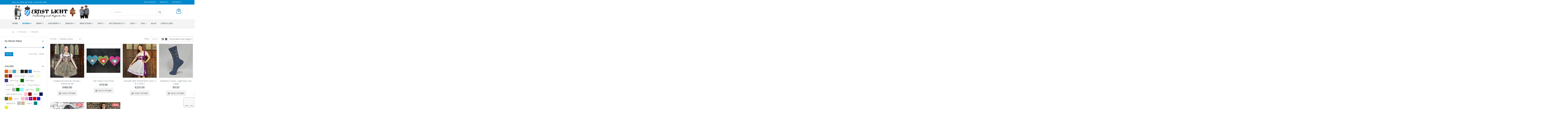

--- FILE ---
content_type: text/html; charset=utf-8
request_url: https://www.google.com/recaptcha/api2/anchor?ar=1&k=6LfjbsEZAAAAAAzMF21USpeWQbB5MypgVaKZlY14&co=aHR0cHM6Ly9lcm5zdGxpY2h0LmNvbTo0NDM.&hl=en&v=PoyoqOPhxBO7pBk68S4YbpHZ&size=invisible&anchor-ms=20000&execute-ms=30000&cb=px00425wy5xq
body_size: 48698
content:
<!DOCTYPE HTML><html dir="ltr" lang="en"><head><meta http-equiv="Content-Type" content="text/html; charset=UTF-8">
<meta http-equiv="X-UA-Compatible" content="IE=edge">
<title>reCAPTCHA</title>
<style type="text/css">
/* cyrillic-ext */
@font-face {
  font-family: 'Roboto';
  font-style: normal;
  font-weight: 400;
  font-stretch: 100%;
  src: url(//fonts.gstatic.com/s/roboto/v48/KFO7CnqEu92Fr1ME7kSn66aGLdTylUAMa3GUBHMdazTgWw.woff2) format('woff2');
  unicode-range: U+0460-052F, U+1C80-1C8A, U+20B4, U+2DE0-2DFF, U+A640-A69F, U+FE2E-FE2F;
}
/* cyrillic */
@font-face {
  font-family: 'Roboto';
  font-style: normal;
  font-weight: 400;
  font-stretch: 100%;
  src: url(//fonts.gstatic.com/s/roboto/v48/KFO7CnqEu92Fr1ME7kSn66aGLdTylUAMa3iUBHMdazTgWw.woff2) format('woff2');
  unicode-range: U+0301, U+0400-045F, U+0490-0491, U+04B0-04B1, U+2116;
}
/* greek-ext */
@font-face {
  font-family: 'Roboto';
  font-style: normal;
  font-weight: 400;
  font-stretch: 100%;
  src: url(//fonts.gstatic.com/s/roboto/v48/KFO7CnqEu92Fr1ME7kSn66aGLdTylUAMa3CUBHMdazTgWw.woff2) format('woff2');
  unicode-range: U+1F00-1FFF;
}
/* greek */
@font-face {
  font-family: 'Roboto';
  font-style: normal;
  font-weight: 400;
  font-stretch: 100%;
  src: url(//fonts.gstatic.com/s/roboto/v48/KFO7CnqEu92Fr1ME7kSn66aGLdTylUAMa3-UBHMdazTgWw.woff2) format('woff2');
  unicode-range: U+0370-0377, U+037A-037F, U+0384-038A, U+038C, U+038E-03A1, U+03A3-03FF;
}
/* math */
@font-face {
  font-family: 'Roboto';
  font-style: normal;
  font-weight: 400;
  font-stretch: 100%;
  src: url(//fonts.gstatic.com/s/roboto/v48/KFO7CnqEu92Fr1ME7kSn66aGLdTylUAMawCUBHMdazTgWw.woff2) format('woff2');
  unicode-range: U+0302-0303, U+0305, U+0307-0308, U+0310, U+0312, U+0315, U+031A, U+0326-0327, U+032C, U+032F-0330, U+0332-0333, U+0338, U+033A, U+0346, U+034D, U+0391-03A1, U+03A3-03A9, U+03B1-03C9, U+03D1, U+03D5-03D6, U+03F0-03F1, U+03F4-03F5, U+2016-2017, U+2034-2038, U+203C, U+2040, U+2043, U+2047, U+2050, U+2057, U+205F, U+2070-2071, U+2074-208E, U+2090-209C, U+20D0-20DC, U+20E1, U+20E5-20EF, U+2100-2112, U+2114-2115, U+2117-2121, U+2123-214F, U+2190, U+2192, U+2194-21AE, U+21B0-21E5, U+21F1-21F2, U+21F4-2211, U+2213-2214, U+2216-22FF, U+2308-230B, U+2310, U+2319, U+231C-2321, U+2336-237A, U+237C, U+2395, U+239B-23B7, U+23D0, U+23DC-23E1, U+2474-2475, U+25AF, U+25B3, U+25B7, U+25BD, U+25C1, U+25CA, U+25CC, U+25FB, U+266D-266F, U+27C0-27FF, U+2900-2AFF, U+2B0E-2B11, U+2B30-2B4C, U+2BFE, U+3030, U+FF5B, U+FF5D, U+1D400-1D7FF, U+1EE00-1EEFF;
}
/* symbols */
@font-face {
  font-family: 'Roboto';
  font-style: normal;
  font-weight: 400;
  font-stretch: 100%;
  src: url(//fonts.gstatic.com/s/roboto/v48/KFO7CnqEu92Fr1ME7kSn66aGLdTylUAMaxKUBHMdazTgWw.woff2) format('woff2');
  unicode-range: U+0001-000C, U+000E-001F, U+007F-009F, U+20DD-20E0, U+20E2-20E4, U+2150-218F, U+2190, U+2192, U+2194-2199, U+21AF, U+21E6-21F0, U+21F3, U+2218-2219, U+2299, U+22C4-22C6, U+2300-243F, U+2440-244A, U+2460-24FF, U+25A0-27BF, U+2800-28FF, U+2921-2922, U+2981, U+29BF, U+29EB, U+2B00-2BFF, U+4DC0-4DFF, U+FFF9-FFFB, U+10140-1018E, U+10190-1019C, U+101A0, U+101D0-101FD, U+102E0-102FB, U+10E60-10E7E, U+1D2C0-1D2D3, U+1D2E0-1D37F, U+1F000-1F0FF, U+1F100-1F1AD, U+1F1E6-1F1FF, U+1F30D-1F30F, U+1F315, U+1F31C, U+1F31E, U+1F320-1F32C, U+1F336, U+1F378, U+1F37D, U+1F382, U+1F393-1F39F, U+1F3A7-1F3A8, U+1F3AC-1F3AF, U+1F3C2, U+1F3C4-1F3C6, U+1F3CA-1F3CE, U+1F3D4-1F3E0, U+1F3ED, U+1F3F1-1F3F3, U+1F3F5-1F3F7, U+1F408, U+1F415, U+1F41F, U+1F426, U+1F43F, U+1F441-1F442, U+1F444, U+1F446-1F449, U+1F44C-1F44E, U+1F453, U+1F46A, U+1F47D, U+1F4A3, U+1F4B0, U+1F4B3, U+1F4B9, U+1F4BB, U+1F4BF, U+1F4C8-1F4CB, U+1F4D6, U+1F4DA, U+1F4DF, U+1F4E3-1F4E6, U+1F4EA-1F4ED, U+1F4F7, U+1F4F9-1F4FB, U+1F4FD-1F4FE, U+1F503, U+1F507-1F50B, U+1F50D, U+1F512-1F513, U+1F53E-1F54A, U+1F54F-1F5FA, U+1F610, U+1F650-1F67F, U+1F687, U+1F68D, U+1F691, U+1F694, U+1F698, U+1F6AD, U+1F6B2, U+1F6B9-1F6BA, U+1F6BC, U+1F6C6-1F6CF, U+1F6D3-1F6D7, U+1F6E0-1F6EA, U+1F6F0-1F6F3, U+1F6F7-1F6FC, U+1F700-1F7FF, U+1F800-1F80B, U+1F810-1F847, U+1F850-1F859, U+1F860-1F887, U+1F890-1F8AD, U+1F8B0-1F8BB, U+1F8C0-1F8C1, U+1F900-1F90B, U+1F93B, U+1F946, U+1F984, U+1F996, U+1F9E9, U+1FA00-1FA6F, U+1FA70-1FA7C, U+1FA80-1FA89, U+1FA8F-1FAC6, U+1FACE-1FADC, U+1FADF-1FAE9, U+1FAF0-1FAF8, U+1FB00-1FBFF;
}
/* vietnamese */
@font-face {
  font-family: 'Roboto';
  font-style: normal;
  font-weight: 400;
  font-stretch: 100%;
  src: url(//fonts.gstatic.com/s/roboto/v48/KFO7CnqEu92Fr1ME7kSn66aGLdTylUAMa3OUBHMdazTgWw.woff2) format('woff2');
  unicode-range: U+0102-0103, U+0110-0111, U+0128-0129, U+0168-0169, U+01A0-01A1, U+01AF-01B0, U+0300-0301, U+0303-0304, U+0308-0309, U+0323, U+0329, U+1EA0-1EF9, U+20AB;
}
/* latin-ext */
@font-face {
  font-family: 'Roboto';
  font-style: normal;
  font-weight: 400;
  font-stretch: 100%;
  src: url(//fonts.gstatic.com/s/roboto/v48/KFO7CnqEu92Fr1ME7kSn66aGLdTylUAMa3KUBHMdazTgWw.woff2) format('woff2');
  unicode-range: U+0100-02BA, U+02BD-02C5, U+02C7-02CC, U+02CE-02D7, U+02DD-02FF, U+0304, U+0308, U+0329, U+1D00-1DBF, U+1E00-1E9F, U+1EF2-1EFF, U+2020, U+20A0-20AB, U+20AD-20C0, U+2113, U+2C60-2C7F, U+A720-A7FF;
}
/* latin */
@font-face {
  font-family: 'Roboto';
  font-style: normal;
  font-weight: 400;
  font-stretch: 100%;
  src: url(//fonts.gstatic.com/s/roboto/v48/KFO7CnqEu92Fr1ME7kSn66aGLdTylUAMa3yUBHMdazQ.woff2) format('woff2');
  unicode-range: U+0000-00FF, U+0131, U+0152-0153, U+02BB-02BC, U+02C6, U+02DA, U+02DC, U+0304, U+0308, U+0329, U+2000-206F, U+20AC, U+2122, U+2191, U+2193, U+2212, U+2215, U+FEFF, U+FFFD;
}
/* cyrillic-ext */
@font-face {
  font-family: 'Roboto';
  font-style: normal;
  font-weight: 500;
  font-stretch: 100%;
  src: url(//fonts.gstatic.com/s/roboto/v48/KFO7CnqEu92Fr1ME7kSn66aGLdTylUAMa3GUBHMdazTgWw.woff2) format('woff2');
  unicode-range: U+0460-052F, U+1C80-1C8A, U+20B4, U+2DE0-2DFF, U+A640-A69F, U+FE2E-FE2F;
}
/* cyrillic */
@font-face {
  font-family: 'Roboto';
  font-style: normal;
  font-weight: 500;
  font-stretch: 100%;
  src: url(//fonts.gstatic.com/s/roboto/v48/KFO7CnqEu92Fr1ME7kSn66aGLdTylUAMa3iUBHMdazTgWw.woff2) format('woff2');
  unicode-range: U+0301, U+0400-045F, U+0490-0491, U+04B0-04B1, U+2116;
}
/* greek-ext */
@font-face {
  font-family: 'Roboto';
  font-style: normal;
  font-weight: 500;
  font-stretch: 100%;
  src: url(//fonts.gstatic.com/s/roboto/v48/KFO7CnqEu92Fr1ME7kSn66aGLdTylUAMa3CUBHMdazTgWw.woff2) format('woff2');
  unicode-range: U+1F00-1FFF;
}
/* greek */
@font-face {
  font-family: 'Roboto';
  font-style: normal;
  font-weight: 500;
  font-stretch: 100%;
  src: url(//fonts.gstatic.com/s/roboto/v48/KFO7CnqEu92Fr1ME7kSn66aGLdTylUAMa3-UBHMdazTgWw.woff2) format('woff2');
  unicode-range: U+0370-0377, U+037A-037F, U+0384-038A, U+038C, U+038E-03A1, U+03A3-03FF;
}
/* math */
@font-face {
  font-family: 'Roboto';
  font-style: normal;
  font-weight: 500;
  font-stretch: 100%;
  src: url(//fonts.gstatic.com/s/roboto/v48/KFO7CnqEu92Fr1ME7kSn66aGLdTylUAMawCUBHMdazTgWw.woff2) format('woff2');
  unicode-range: U+0302-0303, U+0305, U+0307-0308, U+0310, U+0312, U+0315, U+031A, U+0326-0327, U+032C, U+032F-0330, U+0332-0333, U+0338, U+033A, U+0346, U+034D, U+0391-03A1, U+03A3-03A9, U+03B1-03C9, U+03D1, U+03D5-03D6, U+03F0-03F1, U+03F4-03F5, U+2016-2017, U+2034-2038, U+203C, U+2040, U+2043, U+2047, U+2050, U+2057, U+205F, U+2070-2071, U+2074-208E, U+2090-209C, U+20D0-20DC, U+20E1, U+20E5-20EF, U+2100-2112, U+2114-2115, U+2117-2121, U+2123-214F, U+2190, U+2192, U+2194-21AE, U+21B0-21E5, U+21F1-21F2, U+21F4-2211, U+2213-2214, U+2216-22FF, U+2308-230B, U+2310, U+2319, U+231C-2321, U+2336-237A, U+237C, U+2395, U+239B-23B7, U+23D0, U+23DC-23E1, U+2474-2475, U+25AF, U+25B3, U+25B7, U+25BD, U+25C1, U+25CA, U+25CC, U+25FB, U+266D-266F, U+27C0-27FF, U+2900-2AFF, U+2B0E-2B11, U+2B30-2B4C, U+2BFE, U+3030, U+FF5B, U+FF5D, U+1D400-1D7FF, U+1EE00-1EEFF;
}
/* symbols */
@font-face {
  font-family: 'Roboto';
  font-style: normal;
  font-weight: 500;
  font-stretch: 100%;
  src: url(//fonts.gstatic.com/s/roboto/v48/KFO7CnqEu92Fr1ME7kSn66aGLdTylUAMaxKUBHMdazTgWw.woff2) format('woff2');
  unicode-range: U+0001-000C, U+000E-001F, U+007F-009F, U+20DD-20E0, U+20E2-20E4, U+2150-218F, U+2190, U+2192, U+2194-2199, U+21AF, U+21E6-21F0, U+21F3, U+2218-2219, U+2299, U+22C4-22C6, U+2300-243F, U+2440-244A, U+2460-24FF, U+25A0-27BF, U+2800-28FF, U+2921-2922, U+2981, U+29BF, U+29EB, U+2B00-2BFF, U+4DC0-4DFF, U+FFF9-FFFB, U+10140-1018E, U+10190-1019C, U+101A0, U+101D0-101FD, U+102E0-102FB, U+10E60-10E7E, U+1D2C0-1D2D3, U+1D2E0-1D37F, U+1F000-1F0FF, U+1F100-1F1AD, U+1F1E6-1F1FF, U+1F30D-1F30F, U+1F315, U+1F31C, U+1F31E, U+1F320-1F32C, U+1F336, U+1F378, U+1F37D, U+1F382, U+1F393-1F39F, U+1F3A7-1F3A8, U+1F3AC-1F3AF, U+1F3C2, U+1F3C4-1F3C6, U+1F3CA-1F3CE, U+1F3D4-1F3E0, U+1F3ED, U+1F3F1-1F3F3, U+1F3F5-1F3F7, U+1F408, U+1F415, U+1F41F, U+1F426, U+1F43F, U+1F441-1F442, U+1F444, U+1F446-1F449, U+1F44C-1F44E, U+1F453, U+1F46A, U+1F47D, U+1F4A3, U+1F4B0, U+1F4B3, U+1F4B9, U+1F4BB, U+1F4BF, U+1F4C8-1F4CB, U+1F4D6, U+1F4DA, U+1F4DF, U+1F4E3-1F4E6, U+1F4EA-1F4ED, U+1F4F7, U+1F4F9-1F4FB, U+1F4FD-1F4FE, U+1F503, U+1F507-1F50B, U+1F50D, U+1F512-1F513, U+1F53E-1F54A, U+1F54F-1F5FA, U+1F610, U+1F650-1F67F, U+1F687, U+1F68D, U+1F691, U+1F694, U+1F698, U+1F6AD, U+1F6B2, U+1F6B9-1F6BA, U+1F6BC, U+1F6C6-1F6CF, U+1F6D3-1F6D7, U+1F6E0-1F6EA, U+1F6F0-1F6F3, U+1F6F7-1F6FC, U+1F700-1F7FF, U+1F800-1F80B, U+1F810-1F847, U+1F850-1F859, U+1F860-1F887, U+1F890-1F8AD, U+1F8B0-1F8BB, U+1F8C0-1F8C1, U+1F900-1F90B, U+1F93B, U+1F946, U+1F984, U+1F996, U+1F9E9, U+1FA00-1FA6F, U+1FA70-1FA7C, U+1FA80-1FA89, U+1FA8F-1FAC6, U+1FACE-1FADC, U+1FADF-1FAE9, U+1FAF0-1FAF8, U+1FB00-1FBFF;
}
/* vietnamese */
@font-face {
  font-family: 'Roboto';
  font-style: normal;
  font-weight: 500;
  font-stretch: 100%;
  src: url(//fonts.gstatic.com/s/roboto/v48/KFO7CnqEu92Fr1ME7kSn66aGLdTylUAMa3OUBHMdazTgWw.woff2) format('woff2');
  unicode-range: U+0102-0103, U+0110-0111, U+0128-0129, U+0168-0169, U+01A0-01A1, U+01AF-01B0, U+0300-0301, U+0303-0304, U+0308-0309, U+0323, U+0329, U+1EA0-1EF9, U+20AB;
}
/* latin-ext */
@font-face {
  font-family: 'Roboto';
  font-style: normal;
  font-weight: 500;
  font-stretch: 100%;
  src: url(//fonts.gstatic.com/s/roboto/v48/KFO7CnqEu92Fr1ME7kSn66aGLdTylUAMa3KUBHMdazTgWw.woff2) format('woff2');
  unicode-range: U+0100-02BA, U+02BD-02C5, U+02C7-02CC, U+02CE-02D7, U+02DD-02FF, U+0304, U+0308, U+0329, U+1D00-1DBF, U+1E00-1E9F, U+1EF2-1EFF, U+2020, U+20A0-20AB, U+20AD-20C0, U+2113, U+2C60-2C7F, U+A720-A7FF;
}
/* latin */
@font-face {
  font-family: 'Roboto';
  font-style: normal;
  font-weight: 500;
  font-stretch: 100%;
  src: url(//fonts.gstatic.com/s/roboto/v48/KFO7CnqEu92Fr1ME7kSn66aGLdTylUAMa3yUBHMdazQ.woff2) format('woff2');
  unicode-range: U+0000-00FF, U+0131, U+0152-0153, U+02BB-02BC, U+02C6, U+02DA, U+02DC, U+0304, U+0308, U+0329, U+2000-206F, U+20AC, U+2122, U+2191, U+2193, U+2212, U+2215, U+FEFF, U+FFFD;
}
/* cyrillic-ext */
@font-face {
  font-family: 'Roboto';
  font-style: normal;
  font-weight: 900;
  font-stretch: 100%;
  src: url(//fonts.gstatic.com/s/roboto/v48/KFO7CnqEu92Fr1ME7kSn66aGLdTylUAMa3GUBHMdazTgWw.woff2) format('woff2');
  unicode-range: U+0460-052F, U+1C80-1C8A, U+20B4, U+2DE0-2DFF, U+A640-A69F, U+FE2E-FE2F;
}
/* cyrillic */
@font-face {
  font-family: 'Roboto';
  font-style: normal;
  font-weight: 900;
  font-stretch: 100%;
  src: url(//fonts.gstatic.com/s/roboto/v48/KFO7CnqEu92Fr1ME7kSn66aGLdTylUAMa3iUBHMdazTgWw.woff2) format('woff2');
  unicode-range: U+0301, U+0400-045F, U+0490-0491, U+04B0-04B1, U+2116;
}
/* greek-ext */
@font-face {
  font-family: 'Roboto';
  font-style: normal;
  font-weight: 900;
  font-stretch: 100%;
  src: url(//fonts.gstatic.com/s/roboto/v48/KFO7CnqEu92Fr1ME7kSn66aGLdTylUAMa3CUBHMdazTgWw.woff2) format('woff2');
  unicode-range: U+1F00-1FFF;
}
/* greek */
@font-face {
  font-family: 'Roboto';
  font-style: normal;
  font-weight: 900;
  font-stretch: 100%;
  src: url(//fonts.gstatic.com/s/roboto/v48/KFO7CnqEu92Fr1ME7kSn66aGLdTylUAMa3-UBHMdazTgWw.woff2) format('woff2');
  unicode-range: U+0370-0377, U+037A-037F, U+0384-038A, U+038C, U+038E-03A1, U+03A3-03FF;
}
/* math */
@font-face {
  font-family: 'Roboto';
  font-style: normal;
  font-weight: 900;
  font-stretch: 100%;
  src: url(//fonts.gstatic.com/s/roboto/v48/KFO7CnqEu92Fr1ME7kSn66aGLdTylUAMawCUBHMdazTgWw.woff2) format('woff2');
  unicode-range: U+0302-0303, U+0305, U+0307-0308, U+0310, U+0312, U+0315, U+031A, U+0326-0327, U+032C, U+032F-0330, U+0332-0333, U+0338, U+033A, U+0346, U+034D, U+0391-03A1, U+03A3-03A9, U+03B1-03C9, U+03D1, U+03D5-03D6, U+03F0-03F1, U+03F4-03F5, U+2016-2017, U+2034-2038, U+203C, U+2040, U+2043, U+2047, U+2050, U+2057, U+205F, U+2070-2071, U+2074-208E, U+2090-209C, U+20D0-20DC, U+20E1, U+20E5-20EF, U+2100-2112, U+2114-2115, U+2117-2121, U+2123-214F, U+2190, U+2192, U+2194-21AE, U+21B0-21E5, U+21F1-21F2, U+21F4-2211, U+2213-2214, U+2216-22FF, U+2308-230B, U+2310, U+2319, U+231C-2321, U+2336-237A, U+237C, U+2395, U+239B-23B7, U+23D0, U+23DC-23E1, U+2474-2475, U+25AF, U+25B3, U+25B7, U+25BD, U+25C1, U+25CA, U+25CC, U+25FB, U+266D-266F, U+27C0-27FF, U+2900-2AFF, U+2B0E-2B11, U+2B30-2B4C, U+2BFE, U+3030, U+FF5B, U+FF5D, U+1D400-1D7FF, U+1EE00-1EEFF;
}
/* symbols */
@font-face {
  font-family: 'Roboto';
  font-style: normal;
  font-weight: 900;
  font-stretch: 100%;
  src: url(//fonts.gstatic.com/s/roboto/v48/KFO7CnqEu92Fr1ME7kSn66aGLdTylUAMaxKUBHMdazTgWw.woff2) format('woff2');
  unicode-range: U+0001-000C, U+000E-001F, U+007F-009F, U+20DD-20E0, U+20E2-20E4, U+2150-218F, U+2190, U+2192, U+2194-2199, U+21AF, U+21E6-21F0, U+21F3, U+2218-2219, U+2299, U+22C4-22C6, U+2300-243F, U+2440-244A, U+2460-24FF, U+25A0-27BF, U+2800-28FF, U+2921-2922, U+2981, U+29BF, U+29EB, U+2B00-2BFF, U+4DC0-4DFF, U+FFF9-FFFB, U+10140-1018E, U+10190-1019C, U+101A0, U+101D0-101FD, U+102E0-102FB, U+10E60-10E7E, U+1D2C0-1D2D3, U+1D2E0-1D37F, U+1F000-1F0FF, U+1F100-1F1AD, U+1F1E6-1F1FF, U+1F30D-1F30F, U+1F315, U+1F31C, U+1F31E, U+1F320-1F32C, U+1F336, U+1F378, U+1F37D, U+1F382, U+1F393-1F39F, U+1F3A7-1F3A8, U+1F3AC-1F3AF, U+1F3C2, U+1F3C4-1F3C6, U+1F3CA-1F3CE, U+1F3D4-1F3E0, U+1F3ED, U+1F3F1-1F3F3, U+1F3F5-1F3F7, U+1F408, U+1F415, U+1F41F, U+1F426, U+1F43F, U+1F441-1F442, U+1F444, U+1F446-1F449, U+1F44C-1F44E, U+1F453, U+1F46A, U+1F47D, U+1F4A3, U+1F4B0, U+1F4B3, U+1F4B9, U+1F4BB, U+1F4BF, U+1F4C8-1F4CB, U+1F4D6, U+1F4DA, U+1F4DF, U+1F4E3-1F4E6, U+1F4EA-1F4ED, U+1F4F7, U+1F4F9-1F4FB, U+1F4FD-1F4FE, U+1F503, U+1F507-1F50B, U+1F50D, U+1F512-1F513, U+1F53E-1F54A, U+1F54F-1F5FA, U+1F610, U+1F650-1F67F, U+1F687, U+1F68D, U+1F691, U+1F694, U+1F698, U+1F6AD, U+1F6B2, U+1F6B9-1F6BA, U+1F6BC, U+1F6C6-1F6CF, U+1F6D3-1F6D7, U+1F6E0-1F6EA, U+1F6F0-1F6F3, U+1F6F7-1F6FC, U+1F700-1F7FF, U+1F800-1F80B, U+1F810-1F847, U+1F850-1F859, U+1F860-1F887, U+1F890-1F8AD, U+1F8B0-1F8BB, U+1F8C0-1F8C1, U+1F900-1F90B, U+1F93B, U+1F946, U+1F984, U+1F996, U+1F9E9, U+1FA00-1FA6F, U+1FA70-1FA7C, U+1FA80-1FA89, U+1FA8F-1FAC6, U+1FACE-1FADC, U+1FADF-1FAE9, U+1FAF0-1FAF8, U+1FB00-1FBFF;
}
/* vietnamese */
@font-face {
  font-family: 'Roboto';
  font-style: normal;
  font-weight: 900;
  font-stretch: 100%;
  src: url(//fonts.gstatic.com/s/roboto/v48/KFO7CnqEu92Fr1ME7kSn66aGLdTylUAMa3OUBHMdazTgWw.woff2) format('woff2');
  unicode-range: U+0102-0103, U+0110-0111, U+0128-0129, U+0168-0169, U+01A0-01A1, U+01AF-01B0, U+0300-0301, U+0303-0304, U+0308-0309, U+0323, U+0329, U+1EA0-1EF9, U+20AB;
}
/* latin-ext */
@font-face {
  font-family: 'Roboto';
  font-style: normal;
  font-weight: 900;
  font-stretch: 100%;
  src: url(//fonts.gstatic.com/s/roboto/v48/KFO7CnqEu92Fr1ME7kSn66aGLdTylUAMa3KUBHMdazTgWw.woff2) format('woff2');
  unicode-range: U+0100-02BA, U+02BD-02C5, U+02C7-02CC, U+02CE-02D7, U+02DD-02FF, U+0304, U+0308, U+0329, U+1D00-1DBF, U+1E00-1E9F, U+1EF2-1EFF, U+2020, U+20A0-20AB, U+20AD-20C0, U+2113, U+2C60-2C7F, U+A720-A7FF;
}
/* latin */
@font-face {
  font-family: 'Roboto';
  font-style: normal;
  font-weight: 900;
  font-stretch: 100%;
  src: url(//fonts.gstatic.com/s/roboto/v48/KFO7CnqEu92Fr1ME7kSn66aGLdTylUAMa3yUBHMdazQ.woff2) format('woff2');
  unicode-range: U+0000-00FF, U+0131, U+0152-0153, U+02BB-02BC, U+02C6, U+02DA, U+02DC, U+0304, U+0308, U+0329, U+2000-206F, U+20AC, U+2122, U+2191, U+2193, U+2212, U+2215, U+FEFF, U+FFFD;
}

</style>
<link rel="stylesheet" type="text/css" href="https://www.gstatic.com/recaptcha/releases/PoyoqOPhxBO7pBk68S4YbpHZ/styles__ltr.css">
<script nonce="t-rfjyyIfUThXNROwgMTkQ" type="text/javascript">window['__recaptcha_api'] = 'https://www.google.com/recaptcha/api2/';</script>
<script type="text/javascript" src="https://www.gstatic.com/recaptcha/releases/PoyoqOPhxBO7pBk68S4YbpHZ/recaptcha__en.js" nonce="t-rfjyyIfUThXNROwgMTkQ">
      
    </script></head>
<body><div id="rc-anchor-alert" class="rc-anchor-alert"></div>
<input type="hidden" id="recaptcha-token" value="[base64]">
<script type="text/javascript" nonce="t-rfjyyIfUThXNROwgMTkQ">
      recaptcha.anchor.Main.init("[\x22ainput\x22,[\x22bgdata\x22,\x22\x22,\[base64]/[base64]/[base64]/[base64]/[base64]/[base64]/KGcoTywyNTMsTy5PKSxVRyhPLEMpKTpnKE8sMjUzLEMpLE8pKSxsKSksTykpfSxieT1mdW5jdGlvbihDLE8sdSxsKXtmb3IobD0odT1SKEMpLDApO08+MDtPLS0pbD1sPDw4fFooQyk7ZyhDLHUsbCl9LFVHPWZ1bmN0aW9uKEMsTyl7Qy5pLmxlbmd0aD4xMDQ/[base64]/[base64]/[base64]/[base64]/[base64]/[base64]/[base64]\\u003d\x22,\[base64]\x22,\[base64]/esOOYMKSHirDm8OAwrfCh1hbIsKFSFIpwpfDmsK/AsKbZsKKwo9gwrLCujkkwrc3SH/[base64]/[base64]/DrjliT8O0w5LDgGVMw7p6L2vDp8KtUHJgY0Q8w43CtMOWcV7DrQltwq0uw7bCg8OdTcK3LsKEw69qw6tQOcKAwqTCrcKqbBzCkl3DoDU2wqbCuARKGcKDSDxaDmZQwovCgMK7OWRfWg/CpMKMwrRNw5rCscOzYcOZTMKQw5TCgghXK1fDlAwKwq4Uw5zDjsOmfA5hwrzCrFlxw6jClsOwD8OlSsKFRApWw6DDkzrCoGPConFVScKqw6ByUzEbwqxCfibCgicKesKzwqzCrxFUw6fCgDfCtMOtwqjDiATDrcK3MMK1w7XCoyPDqcO+wozCnGHChT9QwrIFwocaG2/Co8Oxw5zDusOzXsOQNDHCnMO2dyQ6w5cqXjvDryvCgVkbKMO6Z2bDhkLCs8K5wpPChsKXSUIjwrzDisKYwpwZw50Zw6nDpBzCqMK8w4RYw6F9w6FmwohuMMK/F1TDtsO0wqnCocOtEsK4w5PDnkcNdMOMXVrDmVROYsKtfcOPw6lcc1xwwrEbwqzCq8OqeG/DvMKkPsOXA8OFw5TChzcqQ8KdwqpAO1/CiGTChx7DvcKnwrViHj/CtsKFworDnDdjWcOsw5HDvsKVel3DicKewpJlMWFXw446w4rCnsOzHcOGw7bCr8O3w6Mkw5ltwoAkw7bDqsKSTcOBQn/CuMKkV0USbEbCiBBfWznChsKnYMOMwogTw7pkw5Rdw6PCi8Kxw7g/w7vCqMKPw7pew4PDiMKDwps9MsOkKsOjVMOPC0lcIyLCpMOGAcKDw63DgcKfw6XCnlEzwpHDq0VAKH/CnF/DoXrDpcO0WxbCpsK7LlE8w6jCmsKQwrJHasKmw4Qlw78Ewo0YMHw1N8O9wrh8wqrCvHHDncKKHQzCrBnDgsKdw4BSRG55BwvCi8OFM8KPMsKbfcO6w7YlwqPDosOCJMO7wp9FI8KKPWPDuBJ/wo7CmMOzw6APw7jCj8KowqMxe8KfScKcTsKDL8OYMRjDqDRvw4Zqwo/[base64]/[base64]/DlMO/FX9Zw6/CqHjDlGfDixnCp8KxcyBTG8O7bsOVw6pqw5DCo07CqsOIw7rCtsORw7szUUFsSsOjXQjCuMOjAgYpw5cKwofDk8O1w4fDpcOXwqfCsR9rw4/Cl8KZwqpwwpTDrix0wrXDjsK7w655wrEoI8K8McOsw6nDsW50Zy5Rwq3DsMKQwrHCiXnDn3zDuCzCm1vCizrDkH8+wpQ1ei7CrcKrw6LChMKMwopKJx/Cq8KYw4/[base64]/CsMKdb8KAwqNAwqBYwqrCvsKPcsOUKh/CsMK4wpTDsTnCi1TDtsKUw6tmIMOCa11CaMOrEcOdBcKPO1sCG8K2woYzCXbClsOZfsOlw44cw68TdGxYw6tLwrLDt8K/cMKHwrQPw7LDusKKwo/Dlk4ic8KGwpLDlXbDrMOsw58+wqV9wq3Ck8Obw4HCrx1Mw5VLwr1+w6/CpB3Dv31yeWBHPcK/wqIvZ8OYw7TDjknCs8OEw5RvRcOoW1nCvcKtHBoUUicCwrtnwpdtPFrDhMOoRRDDrcKuMHAewr9VJ8Ofw6LChwbChg/ClzTCscKTwoTCosOGTcKeVj3DkHdWw5xgasOmw4AMw58OTMOgJxvDv8K7VMKGw5vDhsK8WU06FMK5wrTDrEZewqrCsWHCqcO8ZcOcPlzDgC3Dmj7CjMK8NHDDiiAtwpNlLGxsCcOiw6BMHcKsw5jCrk3Dky7DgMKJw7XCpQZrw7XCvAR5B8KCwrrDpG/DmQArw4/ClVkuwoHCg8OGQcO8c8Kmw43DkwNgew7Cu0t1wrI0ZgfChk0jwoPCpMO/ekdiw511wqxGwrVKw5EzKsOzd8OKwrBZwrgPQkvCg1YIGMOLwpTCnjEDwpgTwq3DuMOtHMKDM8OVAU4qwrQ8woLCpcOUZ8OdAlR3AMOgDzvDvBbDjDzDo8OxYsKHw4UrP8KLw6HChW02wo3ChMOCScKLwpbCgCvDhGhawqEUw4c/wqB9wqQfw7lQS8K3S8Kbw5rDocO/[base64]/c15KOxLDicOSwonDg1zDvMKowrEqw7AawrwgwrN/aHbCm8OTGcKUFcOcJsO/QsKrwpN9w5MYWyAcaW4Jw4LDkW/Dr2NRwoXCvsOzcAlfIhTDl8KJAQV2bcOgHT/DtMOeH0Alw6Vxwo3CuMKZRG3Dmm/DlsK6wq/Dn8KQNRnDnEzDt3/DhcObEmLCiTkLLkvCrnZWwpTDg8OVA07DlSAewoDClMKKw5LCpcKDSkRJZjEePsK7wp0jYsOEKWV7w6Qiw4fCiSrCgMOUw6o3WmJdwohQw4tdw7TDjhbCtMOyw70/wq5xw7nDl2JVCnbChhbCh0YmZQ8NDMO0wo5BE8OfwqDCicOuM8OewoDCmsOROhlIQhjDisOrw4o2ZxjCoXwxJxFYG8OSFH/CpsKEw480QhJuazzDgMKiAcKHBsKLwr3Cl8KjCHDDuWTDujUxw67DrMOyen3CmQojfSDDszE0w7UCKsOnPBXDmjPDnsKoeEo3M1rCtCAgw4waZnMCwpl/wpEQMBTDncO3w67CpDJ4NsOVMcKCFcOkb0pNS8K1OsOTwqUuw7/Dsg1OGEzDlCIgAMK2DUVcGgg3P2szBhTCsn/[base64]/[base64]/CqgXCvMKdJ8OQwotrRjHCknrDi3Mra8OQw4Jye8KrNDnCnkHDkh5Pw7J8HhLDl8KMwqE0wr/DqHXDlWN3NAB+MsOyWjIkw4xOHcOjw6E+wrNWXBUCw44sw5fDhcOKGcKDw6/CpAXDs10uakLDrMKyACxEw4nCmSrCjMOLwrQFTQnDqsOZHk7DoMOzO04BcMOuLMO3w65JGWvDpMOhwqzDuCjCssOXf8KGdsKCccO/ZXUGCcKUw7bDolUuwogvBUzDtU7DsCnDusORDwwXwpnDisOfwoDCgMONwpMDwp8fw6wqw7xJwoAWwpTDk8KTw59SwplkXXDClcKwwp89wqNfw6J6FMOGLsKSw4fCv8Okw6sdDFnDq8Ozw5/CgkTDlMKFw4LCmcOKwp1/[base64]/[base64]/[base64]/ClzAGwoU1w7jDqsKca8OxM8ObNABZwpNuScONTHIVwpzDih3DuHI3wrdGGGLDkcKEYHs8BELDn8KVwpILMMOVw4rCqMOUwp/DhiMcBXvCmsK5w6HDlBo8w5DDpsOhwpJ0w7jDrsKOw6XCq8KUcCEVwo3CmETDmm0/[base64]/Dn8O3ScOqYsKnTVzDjyTCocO/YVYmecOjcsKfwrLDqFjDvmsWwqfDi8OfZcOJw5LCnGnCjcOOw6HDqMKvIMO3wrLDrBpPw4prLMKxw4/Dqnl0U0XDhwtUw4jCgMKoIMO4w5PDm8KIIMK6w6VCVcOSasKcHcKIC0gmwrM+wqpBwolWwoHDk2lNwoYRT2XCpm89woXChcOFFwUHV35vfD/[base64]/Cu8KTw4NTwpnDlBfCkm/[base64]/wr4bdcKXw5dEaGdiw4Flw7IWEsOcQQ/Cm18IWsKQWA0Ua8KDwrU4w4TDusOwfgLDvTrDuzzCvsO5PSvCmcO4w6jCo3TDhMOJw4PCrCtwwp/CtsO4B0RkwoYrwrgxEz/[base64]/Dn2vDrVPCm8OOw4B2w4kWw4nDvTrCrjEvwrEMLATDisK2GzTDrsKtPj/Ck8OSXMK4cg/CtMKMw5rChhMfDsO7wozCiwI0w4V5wr7DjAU7wp5vUXx8LsOCwqkZwoMhw5UoUFJvw4Ztw4dgdDsqNcOiwrfDqWBxw694ey5NcnvDqsKAw610QcKAMcOLA8KCPMK8wr/[base64]/DkHTCpHtJZWJRdcO8H1tsfXbDg3PDrMOzwoDCk8KCKHLCm1fDowgySCHCocOTw7JTw5JfwqpXwpN3bhPCmXvDk8OHeMOTPsK1eD4lwrnChXkWw4jCnHXCo8KfQcO3PhzCnsO9w63Dm8OIw6RSw7/[base64]/[base64]/[base64]/[base64]/CjMKqITbCqEU8wrI/wqoWwrMCw6VCLMOnw7nCpDoUPMOGK0HDtcKhBH3CrkVEKHTDsnDDnVbCqcODwrFywqsLEiPDpGYewobCn8OFw5F7IsOpZTLDhGDDo8O7w6dDL8OXw5gtBcOIwoTDocK2w7vDv8Ouwot4w6A4BcOCwp0Sw6PCvzlCB8OVw4XCvRtSwr/Cr8OgHi5kw65lwr/CscKMwqMzIsKLwpoDwr/Ds8O2OsKcMcOdw7s/[base64]/[base64]/CnsKYTHTDrMKAw7VReRXDqAfCnmrDp2vDgx8jwpvCuMO7DkMHwqkOw4rDjMOBwrcUEMKvc8Kfw4AEwqMhX8Kmw4fCt8Oxw7lPfMKoWhzCoGzDvcK2Vg/CiWlvXMKIwrsywonDmcOWBHDChGcDZ8KOBsK/UA4Gw7R2GMOrOMOPUMO2wqBzw7lQRsOPw5IMJRJHwr92TMKawqtJw6F2w7/Cq15bJsOKwoUww70fw7zCicOSwozChMOvfsKSUgZnw4I+PsKjw73CvgHCv8KcwpvDo8KbOB3DoDTCoMKtWMOvOEkFB0wZw4zDqMO6w6QgwrE/[base64]/[base64]/DgsKWe8O/EMOww5nDlywfwpEVwpXDhUl/fMKnVBBGw7rCmRfCh8OsJsOMT8OmwozClsOvQMO0wpXCmcOGwp9LSGYjwrjCvsOvw4dxZsOpV8K4wqZaesKQw6Vaw77CoMO1fcOVwqnDj8K8FU3DnwDDosOQw4vCs8KqcGh+LMO0cMOOwoAfwqBjIHg8CBRywpfCilDCiMO5fw/DkXjCmk5tQUbDogg1GMKFRMO1EHrCu3PDjcK5wrggwp5QITzCncOuw4EnCCfChFfDiSklGMOtw7PDozh5w6XCv8OyMnEdw6XCiMKmaW3CvDE4wp5cKMORSMOFwpHChFnDusOxwpfCvcKjw6F6UsOmwrjCjjsOw5jDtcKAdAjCjTY4QyTCrGTCqsOgwqpOcj7DlF/Cq8OawrwXw53Cj1bDjn8awpXCrn3CvsO2MUwGNWrCghvDmsO5wqDCpsKLRl7CkF3DssOOcMOmw6HCvBBfw44KGsKHbw9QcsOgw5IAwqjDgXpEcsKgKC97w63DmsKZwoPDhcKKwpjCqMKvw7F2N8K/[base64]/CsMKsZcKyw6nDnsOkKzIAw73CtsO5DsKoWMKgw6gJbcK8PsONw6ducsOFQ2tUwrDCssOpMiJ8IcKlwqXDgDZtDm/Cj8OoHcOqaEcTfUrDnsKuGxdAf18fAMK6eHPDo8O6XMKzGcOxwprDl8OjWzzCok5Pw63DpMOLwrjCkcO4TwvDkXjDssOFw40DZFjDlsOgw7/DnsOFPMOdwoY6PljDvHVlJUjDnMOkKkHDuXbDrllqwoEpByHCnFJ2w7/[base64]/Cr8KZHsKWwr/Du1Qjw5HDoMOgwqd3XMKQG03DqcOmaxkow4jCtgcbYsKRwq8FRcKowqELwo9Tw4pBw618X8O6wrrDnMKiwqvDhsK1Ih7Csz3DuBLCrDsew7PCoCkHOsOWw5NKS8KcMRl9HBJEJsOGwqjDvcOlwqbCm8KVCcOdGVxiOcKkeSgIwpXDscKPw4jClMOJw5o/w5x5dcORwoHDmCjDmEcxwqJkw6V8w7jCiV1ZUhc0w50GwrPCjcK6NkAEJsKlw7AmIzMEw7Bnw7M2JW9kwqzCiFnDjmIwWcOSThDCucO/KH5HKEvDh8KNwqTCnywuUcOCw5zCjyN2KX3DplnDqXt4wohhc8OCworCicKVWjoQwp3DsBbClkQgwqEmw53CsjstYQMUwqfCn8KuGsK/DDrClnnDkMK8wq/Cq0ttcsKTdFrDtwLCkcOTwqhzRzHCtcOHRxQhLzTChMOLwoo1w5LDkMKyw4HCm8OKwo7CugXCoEEAIXhEw7HCocKjUTnDmMOMwq1IwpjDmMOvwozCl8Oww5jCtsOsw6/Cj8KID8OeT8KfwpfCp1tQw7XCsAcbVMOqOCgWE8OKw4FxwrJgw5fDpcOFHUtlw7UGNsOKwpUHw7LCvEvChH/CqWFgwoTChmF4w4ZKEHjCsFbDi8OyP8OAWisvfsK0RMOwMEXDniDCoMKXVD/Dn8O8wqzCiA0IYsOgR8Kpw4QyYcOIw5fClB09w6LCgMOCMhPDiA3Cn8Kvw7PDkFHDhHIyUcKkHQjDtlPDqsO5w6ACW8KmY0U2W8KWwrPCmDPDssKfJ8OAw4/DmcKZwppjfjDCqkzDkwszw5lFwpfDoMKuwr7Cu8Kdw7DDgChwZMKaXlFuQFXDvFwEwqvDu23CgmfCqcOHw7NLw6kEPMKYQcOYbMKtw6wjZDjDkMOuw615W8O0ZyXDqcKtw6DDncK1X0/CkGcZYsO5wrrCkkHCgC/[base64]/OTYUXMK9w4vChyrDnSjChxdNw5bCusOPI07CgTRFeA7DqUzCuFUZwoxRw5vDn8Klw6vDs0/[base64]/DmsO4w7XCqsKWw5zCv8KDw63CkMOew7/[base64]/DmXTDlDjCg8KpfMKbWkd1Am9mWcKdS8ObW8OXZGI5w4rDtVPDq8OrAcOWwq3Dv8Kwwqx+YMO/wqHDpnfDt8KXwoHDoFZ9wolWw57CmMKTw4jCl0vDtRcHwrXCg8KKwoYJwoTDijQ2wpjCv2tbEsOqKcOlw6sxw7Ysw7LCusOaEillw7YVw5HCh3vCmnfDkkHDu0w1w4NyQMK3c0HCkzAyekwKaMKswr7CtRVxw53CsMK4w4nCjmUEIFMuwr/CsXzCmwY5LiocRsKRwocyTMOGw5zDnxtVPsOIwrvCicKiasOPPsOHwp1MN8OGDTAWbsO0w53CocKAwrN/w4M1HHvCoz7CvMKIw47CsMKiNlsmInw/PxbDixbChwHDjiBBwovClEnCiy7CksK2w5IBw4kYNjxzHMOcwq7DkDMCw5DDvxQYw6nCtUE7woZUw6F/wqobwqTCm8ORA8O/[base64]/DuHRpwqo9ccKqw7phWcO4M3LDiVfCvXciDsK7bn/DpcKxwpTCjDTDoxfCpsKuWF8dwprChDrCpF7CqB1PLMKNZcKqJ1zDnMKrwqzDoMKibA3ChHI/JsOSGcOpw5Rgw77Cs8KNN8Oswq7CgnDCpQHCnjIXSMKbCA8Ww4vDhhsTT8KlwqHCrXnCrjkwwrMpw741GF/DtlHDpE/DhTTDlUTDhwLCqsOswoQIw6hYw6jCi2JAwoF8wrvCsl3CpsKcw5LDuMOeYcOywpA5NRtWwprCt8ODw4MZwo3CqcK3NXTDvSnDrWTDm8O9LcOCwpVbw4x5w6NRw4NZw5ZJw4nDucK2a8KgwpDDh8OmQsK3R8O6HMK9FMO1w6TClGgYw4Icwppkwq/[base64]/[base64]/DnEvDgcKIJy/[base64]/YSkzOWVIw7Z2A2TDiMKiRMK2wqPDi3/Cv8KnwqHDrcKjwpLDlSDCp8KMeg/DhMKfworDjcKww7jDicOWJQXCpl3DisOsw6nCscOPZcKOw47CqEI6B0AAdsKyLFVGF8KrH8OVNhh+wpjChsOUVMKjZ10GwrzDlmgOwqMGWcKBwr7Cmi4cw6t6U8KfwqDCrcKfwo/[base64]/[base64]/wp7CilrDoHHDjm0mSCZwY1EWCsKAwqBsw4xoKRMnw4LCjwddw5vCgWpLwrQhJRPCuEsLw53DlcKFw7BHT3LCp33CqcKlOsKywojDpE0/GsKkwp7CscKyIU54wpvCqsOcEMONw5/Ds3nDvXUqC8K/[base64]/CkMOew7tqEsK/wozDtEBzWsKzB23Cv0vCmmgfwrLCtsKEGzppw4bDqTPCksO0LcKrwodKwoEawoshTcOkQMK7w5jDlsOPMSJqwo7DosOUw5M6TsOJw4/CuQLCgMO9w4Qcw4vDpcKewo/ClsKsw4vDrcKyw4lZw6HDs8OKRl0RYsKTwrjDjMOqw7cLMzozwqNBTFjCp3TDp8OSw5DCnMKeTcKDYiXDn1MDw44iwq54wqbCjH7DisOgfizDhVvDucKYwpvCugfDgGvCgMOzwodqcgvCuEcuwrVsw51Rw7dmEsO9IQINw7/CrMOKw4HCtyTCkCjCrmXCrU7CsB1zd8OrAkVuP8KEwqzDrTU5w6HCjg3DscKvCsK7MkfDvcKxw7/CtwnDojQEw67Csy0ObUlhwod4PcOoBMKbw5jCm0fCvTvDqMOOfMK/BVp1Th8owrzDiMKzw5fCjmxrRAzDizgmUsOGaEJ2fhjDj2PDiSQKwp4/wpYpV8K9wqE0w7ICwqp5ecOEU0ppGw3Do2/CrTc4SiA+WzHDi8Krw7EXw77Dk8OSw7srwqnCqMK1PwU8wozCpgTCj3JgWcOvUMKxwovCisOTwqTCkMOXc17Cm8OOcVHCuyRENDVLwot9w5cKw6HDgcO5wonCgcKSw5YKfhjCrmUvw6DDtcK2fxtiw6Fxw6Nbw5zCiMKYw4LDi8OcWyVXwrQ5wo9SRy/[base64]/[base64]/DmxTDlxlBw5pobMKhw6vDi2/[base64]/I2BAw63DmsOuw78Gwo4Hw6Acw7rDlghXXE/Cj0UNRMK/PsKdwpXDjjPDhDTCj2ADDcKowr5dA2DCp8OGwr7DmnTCtcOMw6HDr2tLWTjDnhTDvMKpwp16wpLCpHlvw6/DhhB2wpvDtWwwbsKRZ8O6fcK6wqxIwqrDm8OBEyXDgS3DlW3Cok7Dqh/DkXbCuxrCgcKOHcKOIcK+NcKoYXXCqVJGwrbCpEomZm8eMiDCk2DCjj3CosKSbGJhwr42wp5Nw5fDisO3UW0xw4LCj8KWwrzDssKVwpPDicOxegPCrRUyVcKRwpXDqho4wo59NnDCkgA2w4vCs8KFOCfCj8O/PcO9w6fDuQ9LKMOGwqDDuyFFM8Ofw4kEw5MQw4/DtiLDkhAYOMOew6Mqw445w7MzZsO2CQXDncOxw7QRW8OvQsKsNknDm8KjK1sKw7A9w7PClsKuX2jCvcOqTcOnSMKMf8OfeMKUGsOmwpHCvSVZwpN8W8OQGMOnw7tTw7lOf8ObasK/esKhNsKvwrwsM23Dq0PDtcOHw7rCt8ONOMO9w4vDksKNw6UmJsK1McOnw64gwr4uw5dbwqxdwqDDrMOrwoHDlERndMKRDsKJw7hhwoTCjsK/w5Q+ei1Yw6LDokBFAhnCoHYKCsKmw4UUwrnCvDl+wonDozLDuMOywpbDmMOHw4rCpcOvwotKWsKuACLDrMOuH8KyP8KkwpEaw5LDvGMnw6zDrSRww4vDkl1ZYijDtEvCscKhw7rDq8Kxw7FTEmt2w6XCoMKhTsKMw5tewp/[base64]/EGnChEzDhGx0blzDs3HCmMK1wqzDn8KpwrwRbsOcdcOZwpbDjQbCmXbCrjPDgETDv33Dq8Ogw59awo12w4ldWCHCkMOswrjDpMK4w4/CoGbDj8Kzw5RUHQZrwps7w69MSg/CosO8w60Mw4dYKQrDhcK/Z8KjRHcLwokEEWPCkMKdwoXDisOdbm7Ch0PCiMOBZsKgIcKDw53DncOCKGp3wpLCpMK9D8KbIRXDoFvCgsOQw79UHjXDixTCrMOpw5/DskkgXsO0w6YYw7sBwqUPTDZmDjYSw6/DmhgADcKkwqJlwrpgwpDCmsKrw5XCtlkwwpYHwrA+aAhfw7xcwrw2wo/Drgs7w7rCrsOcw5dVWcOtUcOCwqIVwpHCjDPDpMO0w5fDvcKvwpI1b8Oow4wGdMKewo7DsMKVwrxtSMKiwrFTwo3CrTHChsOEwqF3N8KNV15mwrfCrsKnBMK5bH9NVMOowpZrRcK5dsKpw5YONRYMeMK/OsK1wpVbNMOXV8O1w5oHw5rCmjbDtsOaw7TCqVzDssOLKXzDvcOhScOyR8Ohw7LDsVlBMsKyw4fDgMKdMcKxwoMlw6XDjRAtw4YfX8K7wovCl8OrY8OcQTrCjGsLUx5iEi/CnV7DlMKDXUhAw6TDrj4swqTCq8K0wqjDpsOjCV7ChgfDrBLDqWdKPMO6Fh45w7PDiMOkDsO9NUQTDcKJw6USw5zDq8OCdMKyVVzDhR/Cj8K2KsOQIcKTw5w2w5jCpDIGZsKOw7YLwqU2wo1Tw75rw7IdwpPDrcKtR1rDpn9YTQ/CoF/DjRwZUR4Gwp1xw7vDk8OAwpI/WsKtLRN+PcKXJsKbfMKbwql6wrxWQcOcIEJZwrvCi8KWwr3DuGtxU0bDjkEjJcKdW1/[base64]/[base64]/DhU4yEcOGeVrCl8Kfw7Mnwqplw4DDnltjw6vDu8O1w5TDnGpKwr/Di8OACkhzwprCosK6TcKBwoJ5RVVfw7ELwr/DmVsnwofCiA9keXjDm3bCgTnDr8KLG8OUwrdyazrCqS3Dsg3CqD7Do0cawrFRwqxlw7/CjAbDtmPCssO2T2XCizHDlcK+JcOGGj5VD3jDoWQTw5XCvcK6w73CtcOgwqHDsA/Cg2zDlyrDjzjDhMKzasKfwpgKwoB4ek9qw7bCkERBw6RwWll/[base64]/[base64]/DnGfCkUPCt8KQL09bAhhdHmNswqEEw7hywo/[base64]/[base64]/DmF1gABbDucKPw5YOw4nDg1/Ch8OZf8K6EsKdw7zDtcOjwoAmwq/Cgg3Dq8KQwrrCojPDg8OIAMK/EMKzckvCj8ObecKaAEBuwrROw5/[base64]/CucK1I8KsHxISwqrDl8K6wobDjztaw7zDosKVwrAqCcOJP8OoPsO1DAgnb8OiwpjCvA4+c8OySnUtWDfCjGbDrsKIF3Aww6zDo38mwpFoIg/DjCNyw4jDuADCtgsxZE4Qw6HCukV8ccO0wqApwqnDpjwNw7DChA5QNMOMW8KzL8OzBMKBN3HDsTFtw7zCtRjDjBJFRcKfw5Uqwo/Ds8OTBMOhFVPCrMOzbsOdDcK/w7vDtsOyFghALsOHwpbCoiPCjTgKw4ETTsKmw57CrMKqHFEza8OWwrvDlVU3AcK0wr/DtgDCqsOsw51XQld9wqXDu1XCusOuw5AGworCpsKMwqnDohtaXW/DgcKIFsKMw4XCp8Kxwq5rw7XCkcKAL2/ChMKsZS7Dg8KTcSfCtALCmsOTJRbCvx/DqcKMw4VdGcOVQ8KNA8KDLzjDvsOxZ8OgJsOrZ8Ojw63DisKtUxZyw4HCicOyCUvDtcOrGMKkOsOQwrd8wqVYcMKNw5TDqMOAf8OTN3fCgVvCmsOMwrEEwq9mw5B5w6PCtVrDlXfCoBHCkBzDusOLS8Odwq/CocOCwoDDgsKCw7vCiBE3dcOHQGvDvC48w4fCrkV7w7hFG1bDpBPCvm/DusOme8OGVsO3cMKrNhFFBC49wqhbTcKtw6HCnSEmw6svwpHCh8OWQ8OGw5Ntw6vCgBvCiDlAK1/DjxbCjiM8wqo5w6B3FzjCjMOiwovDksKYw69SwqvDgcOgwr51wpYgTcOiB8OfFMOnSMOrw6XDosOmw5vDlcKPDEM8CAV9wqTDoMKIMlLCh2Q6EMK+EcO4w6bCocKgPMOJRsKRwrfDucO6wq/DvcOLKQZsw79EwpgTMMOIKcOJTsOqw5hrGsK9G0nCiF/DvMKswrAWfQ/[base64]/DqMKpw7LDmjbDpsKlScOcw6jDlsKeBcKlwrjCmzTDtcOuTgTDkToaJ8O7wpDCrMO8cBp3wrlLwrkHRUkDQsKSwqvDusORw6/Dr2/CiMKGw5xeAGvCusKZfMOfwrPClhxMwrnDksOuw58LMsOowocVS8KBIiHCtMOlICHDt0/ClDfCiCLDkMOJw6Y6wq/DtXxiEiB4w5vDgWrCoT54f2EtEMOQfMKuc1LDpcOlIy07QCPClm/Dp8Oxw4IFw4nDjsO/wpcGw7U9w6DClFjDkMK0Q0HDn0TCt2kzw4DDj8KYwrtCVcK5wpHCqlEhw6HCgcKIwp05w6vCmWZNHMO2RnbDscK/Z8OMw7gSwpkRMErCvMKPfDHDsHpuwqptS8OPwq3CoCXDksK2wrJsw5HDiQAqwpUvw5DDuTHDigHDocOrw4nDuhLDtsOtw5rCisOfwr5GwrLDkD0SSkxmw7pQR8KMO8OmMcO0wqQ/[base64]/DkxzCsgzDo8OaPcOZbMOrH0Flwr1swrkowovDulFBd1YgwrdqdcKkIGAkwrrCumZcBzbCrsONUsOuw4hHw77CjcK2KMOzw6DCrsKfXDzChMKUSsOawqDDq3lPwpYvw6nDr8KwYEsJwoTDujAPw5/[base64]/CsMOWGhJxwrrCr2/CmcOCw4pMNsOhwpDDqnQzYMOHfU/Ch8KCdsOMwqp5w7FRw4Qvw7AuN8KCWAsqw7Q2w6HCgsOrclsKw57ChjkQIsK/w7vChsKAw7s4VzfCp8KXUsO6G2fDiC/CiFTCtsKGThXDgBnCtULDusKEwoLCvEAXLns+dQ4GdMKkQ8Ouw5rCsjrCg2Ajw73CvT1uL17DlSTDk8OEwqvCn1gdfMOlwoNRw4ZswofDp8KGw69GRsOlPxtgwpt7wpvCk8KlYQ4VBTgBw6NSwr8LwqrCrkTCiMKOwrYBI8ODwonCpGjCliXCqcK5WA/CqC9bGW/CgcKUe3QEazXCpMOVcxl4F8OMw7tKE8O1w7TCix3Dikh9w5ghFm9bw6JMcWzDqWfCmizCusOIw67DgxQ2I0DCvH87w47DhcKdZT9tGkjDsyoPKcKww4vCnhnCrA3DlMKkw63DsjDCix7CicOowoXDj8KZS8O/wpV9LmgbRm/[base64]/w43Dl2DDjxLCusKjw5cJwpVQNBVowrrDrMKmw5/CtAMww7XDqMKOwqVqcENMwqDDg0bCjictwrjDnF3DjmkCw6DCnF7ChmVVwpjCkRvDn8KvHsO/dcOiwrLDvxjCvcOJJcOUV1VVwp/DmVXCrsKKwp/DicKFQsOtwoHDkEZcMcK/[base64]/CjsKQc8OZw6hfNMOvwrrCosK0ZGLCp8KtwoUMw7fCs8O+Ex51OMOjw5fDrMKWw60wH1RlHzhtwqrDqcKkwqbDvcODT8O8MMKbwqfDh8OkCmJBwq5Aw5VvVnFkw7rCvR/CsTVIa8Odw61UGnIHwrjCmMK5JGLDq0kGZHlkTcKxRMKswqHDjcKtw4Q8FMOqwojDusOAwqgcdlwyYcKPw6NXdcKUXg/[base64]/DkB9fwpvDmMK9MMOzwog+w5nCgHHDscKIw7nCosKDDznDhDnDtsO6w6Unw7XDgMKKwoh1w7I3IW7DoH/CslfDocOYPMKNw50oNTbDq8Opwr1bCkzDj8KWw4vDtj7Cg8Ovw7PDrsO7T11bV8OFCS/Cu8OqwqMHLMKbwo1Xwq4iw7TDqcOYEWnDq8KvcjQDTsOIw6lzP35rDH/[base64]/[base64]/[base64]/Cl8OLwpARYGZqw7M3woXCtsKIIMKnAyEHdlHCmsKXacObaMOlUmYDPwrDi8OmfMKww5jDuBfDuEUBUVDDuAATQEptw7zDkzLClkLCqQDDmcOqw4rDucK3AcOiOcKhwqo1RywdI8K+wo/Cp8KWTMKgcV5qdcOIw4tIwqjCsUNOwprDrsOxwrozwpVxw5jCqDHDp2fDvFjCk8OiE8OWWxVJw5LDulbCrzIQVhjCiT7CqMK/woLDi8KHHHxIwqDCnMKEUkzCjcKhw6hWw5F/fMKmKsOJAMKpwo1gUsO5w7F+w5DDg15IVRlCNMOMw59vIcOSXxgiLl8hS8KWbsO/wqQPw70+wr5wc8OlZsKkHcK1Xk7CpS5nw7VGw5TCq8KDSBcUbcKgwqsvClrDtFXCkijDrBxtLTTCkjQxUMOhOsKsWF3CoMKSwqfCp2rDo8OGw6tifhRQwoR2w6HCkUlPw6bDqn0LemfDv8KFNCNnw6Vfwp8Ww5PCggBfwp/DkcK7BwwAASB7w7oMwrvDlCIVFMOXfCAFw6PCnMKMc8OJP2LCgcOkW8KiwrfDoMKZTStwJUwYw7zCsjE+woTCt8Kqwr/CmMOPFiHDlX1qV3Maw5TDpMK7aCpNwpXClsKxc3g1ccKXAzRFw7YtwqpVOcOMw6dLwpTClwLCvMOxC8OFEHIlA1kJVsK2w7spVcO1w6cjwqIue2kewrHDlUd5wrrDqEjDvcKxGsKqwp91Q8KFH8OyQMOkwqnDnVVXwojCpsORw6s1w5/Dn8Oow47CrHvCrsO3w7Eibh/[base64]/IsKow7NRwqLCusOFF8OTwpYVwp8BUXxHPh4DwqjCp8KSdsK/w74mw63DgsOEPMOhw4/CnxnClzHDnzk9wo00CMOowq/Dm8Ktw77DtDrDmQYhO8KHdx1Iw6fDk8KtJsOgwpdtw6BPwrPDlGTDgcOxHMO0dGBLwqRrw5YJDVMNwqtjw5rDgwUow71QfsOqwr/[base64]/Ci8KFw6LCsW7CkWPDr0wpXcOERWEiPXPDjC14KnMewpvCkcOmAlVabyXChsKewps1Iz0FRCHCi8OdwqXDisKfw5zCoibDtMOUw5vCt0hnwprDvcOnwp/CjsKsSWTDoMK8wr5yw60TwqTDhsK/[base64]/CoXjCulvDhVtFw5fDqMKqTGTDnzUxYwnCmMOCWMK0DinDoiXDtMKVbsKrXMOww4zDtn0Kw43Dq8KrPw49w7jDngzDuE17wrFIwqbDtXEtYBrClmvCuQZld0/CkVXCkXDCsgnChxBME1t1I2LCjSM7EGZkw6ZLasOiBFkeY0jDslp7w6NUXcOcWMO6W31vaMODwobCg25oRcK6UsOUZMKSw6klw7tWw7bCgUtawplmw5DDkSDCosOKVn/CpSYsw7fCh8ODw7ZAw65fw6FhA8O6wrRLw7DCl0zDllZneh5xwpTCjsKlYMOvWsOdEcKNw7vCqWvCnE3CgcKyI1gFUEjDnkkvBcKxCENrIcKiSsOxUBpaFlA+DMKiwqcYwpx9w63DucOvJcObwoRDw7fDu1cmw70EAcOhwqgVIXFvw5YNTMO/w5lTOsK6wrzDsMOPw54OwqErwpx1X39GLcOYwqwyAcKGw4LDg8Obw5ICE8KpPEhXwpUSH8Khw5XCvTA3wprDrn4vwqQZwqrDvcOxwrDCtMK1w6zDhVJ3wpXCiCQ3BH7Ch8K2w7tkDQdSPmrCrS/CkXBywph4w6XCjVMAw4fCqxHDtSbCg8OjflvDmW7DvUg3XkrDscK1EUkRwqPComTDhTPDkUpqw4XDvMKKwqnDghBJw7ExY8OjNMOLw7HCgcOtXcKAZMOUwpfDssKbdsOBH8OLWMKxwqfCgsOIw6FTw5HCpBF5w6s9w6MKw5x4wpvDgEbCuUPDgMKaw6nDg0dOwr/Dv8OTO3NDwqbDuGLDlBTDk3nDkGVNwogOw5QGw6tzNyVmE114IcO4IcOcwpgrw6bCrUhNdjgkw6nCt8O/MsKGX0Efwr/DvMKew5/DgcOKwoQww6TDjMOtIcKyw6nCqMOlNRQuw4bCkDPCgmDDv23Chk7CrE/CjC8ccU1HwpZlwpbCthFvwqnCusOtwpHDpcOnwrI4wrMmA8OewpxBCU0vw6VZMcOtwrxpw6g7AnIiw74GXSXCo8O+JQR6wqXDsgrDkMKFw4vCjMKrwqvDicKORMKbVsKxwpl4GD9HczrCmcKmE8OOHsK6cMKLwrXDlEPCggDDjlZ/UVNyLsK5WzbCjx/DuVXDhcO1N8OEasOVwpQUWXLCp8O5w4rDhcKLHsKTwpZnw5HDgWTCrhhAGHJkwrjDgMOww5/CvcK5wo0Ww5l0E8K1FHvCiMKyw6gWwqTClk7CrUM6w5HDsk9cZMKcw4LCswVjw4AKGMKHwoxUPwdRJTwbVsOnaDs2V8KowpExTnlBwppXwrDDnMKXcMOpwpXDoTHDoMK3KsKVwrEfZsKnw5BlwrRScMOlQcKEVEPCuDXCiX3CkA\\u003d\\u003d\x22],null,[\x22conf\x22,null,\x226LfjbsEZAAAAAAzMF21USpeWQbB5MypgVaKZlY14\x22,0,null,null,null,1,[21,125,63,73,95,87,41,43,42,83,102,105,109,121],[1017145,217],0,null,null,null,null,0,null,0,null,700,1,null,0,\[base64]/76lBhnEnQkZnOKMAhmv8xEZ\x22,0,0,null,null,1,null,0,0,null,null,null,0],\x22https://ernstlicht.com:443\x22,null,[3,1,1],null,null,null,1,3600,[\x22https://www.google.com/intl/en/policies/privacy/\x22,\x22https://www.google.com/intl/en/policies/terms/\x22],\x22dAdFU84VQj3I8R4Ty9VSjWbpRViiJ6iAU/rcLrCu5Cc\\u003d\x22,1,0,null,1,1769260789064,0,0,[95,186,247],null,[198],\x22RC-DXH1R0SQmOFrSg\x22,null,null,null,null,null,\x220dAFcWeA6brvht9Fa0XjlITCTdIzoqmrrfya5gPPNg-gXjgYJCrv5szA26hpC_phgzofnQew07L9bwgcfTYltp-SOZWYrNfywF-w\x22,1769343589190]");
    </script></body></html>

--- FILE ---
content_type: text/css
request_url: https://ernstlicht.com/wp-content/themes/porto4.4.5-child/style.css
body_size: 1044
content:
/*
Theme Name: Porto4.4.5 Child
Theme URI: http://www.portotheme.com/wordpress/porto
Author: SW-THEMES
Author URI: http://www.portotheme.com/
Description: Porto Responsive Wordpress + eCommerce Theme.
Version: 1.1
Template: porto
License: Commercial
License URI: http://themeforest.net/licenses/regular_extended
Tags: woocommerce, corporate, ecommerce, responsive, blue, black, green, white, light, dark, red, two-columns, three-columns, four-columns, left-sidebar, right-sidebar, fixed-layout, responsive-layout, custom-menu, editor-style, featured-images, flexible-header, full-width-template, microformats, post-formats, rtl-language-support, sticky-post, theme-options, translation-ready, accessibility-ready

*/

@import url("../porto4.4.5/style.css");

/*************** ADD YOUR CUSTOM CSS HERE  ***************/
#header.sticky-header .logo {
    width: 257px!important;
    position: relative;
    top: 0;
}
.logo.logo-transition img.img-responsive {
    top: 0;
}
#header .mobile-toggle {
    color: #08c;
    background-color: transparent;
}
#header .header-main {
    background-color: #ffffff!important;
}
#header.sticky-header .mobile-toggle {
    margin-top: 0;
    margin-bottom: 0;
    padding: 7px 50px;
}
#header .header-top .welcome-msg
{
	float:left;
	font-weight: 600;
}
img.img-responsive {
    top: 0px!important;
    position: relative;
}
#header .header-main .header-left {
    padding: 0px 0px!important;
}
.sticky-header ul li {
    margin-right: 5px !important;
}

.fancybox-overlay button.emailfriend.login.button{
display: none;
}
.menu-item {
    margin-bottom: 0px;
}

.wp-megamenu-main-wrapper.wpmm-orientation-horizontal.wpmm-ctheme-wrapper ul.wpmm-mega-wrapper > li.menu-item-has-children > a:after {
    content: '\f107';
    position: absolute;
    right: 2px !important;
    top: 50%;
    transform: translateY(-50%);
    -webkit-transform: translateY(-50%);
    -ms-transform: translateY(-50%);
    font-family: FontAwesome;
    font-size: 14px;
}
.main-menu-wrap {
    background-color: #f4f4f4;
    padding: 0px 0px 0px 0px;
	border: 1px solid #8080802e;
}

.wp-megamenu-main-wrapper.wpmm-ctheme-wrapper.wpmega-default-theme.wpmm-orientation-horizontal, .wp-megamenu-main-wrapper.wpmm-ctheme-wrapper.wpmega-default-theme.wpmm-orientation-vertical, .wp-megamenu-main-wrapper.wpmm-ctheme-wrapper.wpmega-default-theme ul.wpmm-mega-wrapper {
    background: none!important;
}






.wp-megamenu-main-wrapper.wpmm-ctheme-wrapper.wpmega-default-theme.wpmm-orientation-horizontal ul.wpmm-mega-wrapper > li > a::before, .wp-megamenu-main-wrapper.wpmm-ctheme-wrapper.wpmega-default-theme.wpmm-orientation-horizontal ul.wpmm-mega-wrapper > li > a::before {
    
	display:none!important;
}



.wp-megamenu-main-wrapper.wpmm-ctheme-wrapper .wpmm-sub-menu-wrap ul li h4.wpmm-mega-block-title::before, .wp-megamenu-main-wrapper.wpmm-ctheme-wrapper .wpmm-sub-menu-wrap ul li.wp-mega-menu-header > a.wp-mega-menu-link::before {
    background: #0088cc!important;
}

 li#wp_nav_menu-item-23043 > ul.mega-sub-menu > li.mega-menu-item {
        width: 50%!important;
        float: left!important;
    }
.wp-megamenu-main-wrapper.wpmm-ctheme-wrapper.wpmega-default-theme.wpmm-orientation-horizontal ul.wpmm-mega-wrapper > li > a.wp-mega-menu-link, .wp-megamenu-main-wrapper.wpmm-ctheme-wrapper.wpmega-default-theme.wpmm-orientation-vertical ul.wpmm-mega-wrapper > li > a.wp-mega-menu-link {
    padding: 15px 12px 20px 15px !important;
}
.wp-megamenu-main-wrapper.wpmm-ctheme-wrapper .wpmm-sub-menu-wrap ul li h4.wpmm-mega-block-title::before, .wp-megamenu-main-wrapper.wpmm-ctheme-wrapper .wpmm-sub-menu-wrap ul li.wp-mega-menu-header > a.wp-mega-menu-link::before {
     background: none!important; 
}

#header.sticky-header ul.wpmm-mega-wrapper > li > a.wp-mega-menu-link {
    padding: 15px 17px 20px 0px !important;
	text-align:left!important;
}
#header.sticky-header ul.wpmm-mega-wrapper > li > a.wp-mega-menu-link span {
	color:#ffffff;
}

.img-thumbnail .woocommerce-main-thumb{
    display:none;
}
/*.woocommerce-product-gallery figure img {
  height: 380px!important;
}
/* product thumbnails */
/*.woocommerce-product-gallery ol li img {
  height: 80px!important;
}*/

 .pinclass .wp-mega-menu-link .wpmm-mega-menu-href-title{    
    font-size: 13px;
    font-weight: normal!important;
	 text-transform: capitalize !important;
}




@media only screen and (min-width: 320px) and (max-width: 768px){

.menu-item .wp-mega-menu-link .wpmm-mega-menu-href-title{
        
        color:#fff!important;
        
  }
  .menu-item .wp-mega-menu-link {
      
         background-color: #000!important;
         color:#ffffff;
      
  }
  .wpmm-sub-menu-wrap.wpmm-open-fade{
      
      background-color: #000!important;
  }
  .wpmm_megamenu .wp-megamenu-main-wrapper.wpmm-ctheme-wrapper.wpmega-default-theme.wpmm-orientation-vertical ul.wpmm-mega-wrapper > li:hover{
	background: #000 !important;
  }
  li#wp_nav_menu-item-22961 {
    background-color: #000!important;
}
}



.wp-megamenu-main-wrapper.wpmm-ctheme-wrapper.wpmega-default-theme.wpmm-orientation-horizontal, .wp-megamenu-main-wrapper.wpmm-ctheme-wrapper.wpmega-default-theme.wpmm-orientation-vertical, .wp-megamenu-main-wrapper.wpmm-ctheme-wrapper.wpmega-default-theme ul.wpmm-mega-wrapper {
    background: none!important;
    margin-bottom: 0px!important;
}


.main-menu-wrap.menu-flat {
    height: 58px;
}

.wpmm-sub-menu-wrap {
    background-color: white!important;
}




.card.card-default .card-header.arrow a {
    position: relative !important;
    font-size: 12px !important;
    font-weight: 700 !important;
    letter-spacing: 0 !important;
}


/*-------------------------------------hide Related Product css and Child theme bottom line of function.php-----------------Edited By Sandeep-------------------------------*/
.related.products {
visibility:hidden;
}
.porto-related-products {
    background: #f4f4f4;
    display: none;
    margin-top:100px;
}
.product-layout-full_width {
    margin-left: 0 !important;
    margin-right: 0 !important;
    margin-bottom: 100px!important;
}